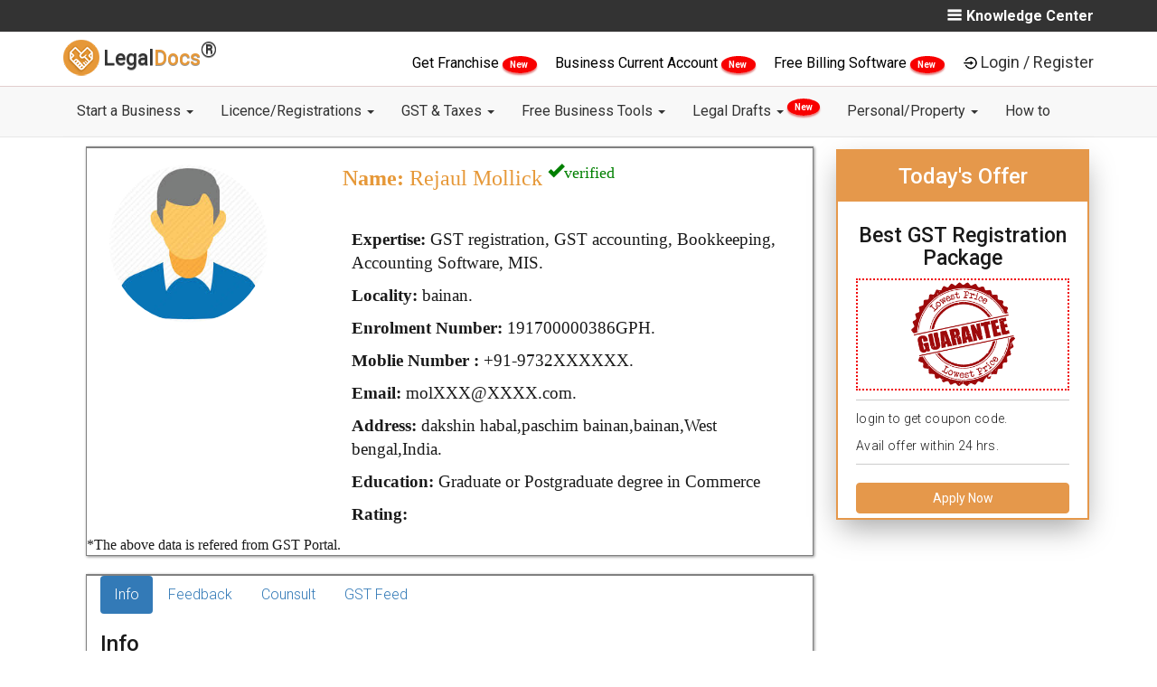

--- FILE ---
content_type: text/css; charset=UTF-8
request_url: https://legaldocs.co.in/css/card.css?v=1743931471339
body_size: 960
content:
.marriageCard{
    width: auto;
    border: 1px solid gray;
    box-shadow: 1px 1px 3px #888;
    border-top: 10px solid #e6984b;
    min-height: 250px;
    padding: 0px;
    margin: 10px;
    clear: both;
    }

    #mainbox a:hover{
      box-shadow: 0 4px 8px 0 rgba(0, 0, 0, 0.2), 0 6px 20px 0 rgba(0, 0, 0, 0.19);
    }
    
    
    .vendorImg{
      border-radius: 50%;
      width: 175px;
      margin: 10px;
      margin-top:18px; 
    }
    
    /* .cardName{
      font-weight: lighter;
      margin-left: 120px;
      margin-top: -100px;
      width:auto;
      min-height: 120px;
    } */
    
    .cardField{
      margin: 10px;
      font-family: segoe ui;
      line-height: 1.4em;
      font-size: 1.2em;
    }
    
    #mainbox{
        font-family: calibri;
        box-sizing: border-box;
        justify-content: center;
        overflow: auto;
    }
    .cardName{
     color: #e69838
    }


* {
  box-sizing: border-box;
}

div.example{
  margin-top: 20px;
}
#searchCity {
  padding: 10px;
  font-size: 17px;
  border: 1px solid grey;
  float: left;
  width: 80%;
  background: #f1f1f1;
}

div.example button {
  float: left;
  width: 20%;
  padding: 10px;
  background: #e6984b;
  color: white;
  font-size: 17px;
  border: 1px solid grey;
  border-left: none;
  cursor: pointer;
}

div.example button:hover {
  background: #0b7dda;
}

div.example::after {
  content: "";
  clear: both;
  display: table;
}
datalist { 
  display: none;
}
/* ##Device = Tablets, Ipads (portrait) ##Screen = B/w 768px to 1024px */

@media (min-width: 768px) and (max-width: 1024px)  {
  .cardName{
    color: #e69838
   }

  .vendorImg{
    display: block;
    height: 50%;
    margin-left: auto;
    margin-right: auto;
    width: auto;
  }

  .mcr-content{
    text-align: center;
  }
  .mcr-content > button {
    margin-bottom: 10px;
  }
  
  }

/* ##Device = Low Resolution Tablets, Mobiles (Landscape) ##Screen = B/w 481px to 767px */

@media (min-width: 481px) and (max-width: 767px) {
 
  .vendorImg{
    border-top: #0b7dda;
    border-left: #e69838;
    border-right: #888;
    border-bottom: #f1f1f1;
    border-style: solid;
    border-width :3px;
    border-radius: 50%;
    border-spacing: 50px;
    border-collapse: separate;


  }
  .cardName{
    color: #e69838
   }
  .vendorImg{
    display: block;
    height: 30%;
    margin-left: auto;
    margin-right: auto;
    width: 30%;
  }
  .mcr-content{
    text-align: center;
  }
  
  .mcr-content > h3 {
    font-size: 20px;
   }
      .mcr-content > h5 {
       font-size: 16px;
      }
   
  .mcr-content > button {
    margin-bottom: 10px;
  }
  
  
  
  }
/* ##Device = Most of the Smartphones Mobiles (Portrait) ##Screen = B/w 320px to 479px */

@media (min-width: 320px) and (max-width: 480px) {
  .cardheader {
    background: url("http://lorempixel.com/850/280/nature/4/");
    background-size: cover;
    height: 135px;
}
/* .avatar{
  position: relative;
  top: -60px;
  margin-bottom: -60px;
} */
  .cardName{
    color: #e69838
   }
   
  .vendorImg{

    border-top: #0b7dda;
    border-left: #e69838;
    border-right: #888;
    border-bottom: #f1f1f1;
    border-style: solid;
    border-width :3px;
    border-radius: 50%;
    border-spacing: 50px;
    border-collapse: separate;


  }
  .vendorImg{
    display: block;
    height: 30%;
    margin-left: auto;
    margin-right: auto;
    width: 30%;
  }
  .mcr-content{
    text-align: center;
  }

  .mcr-content > h3 {
   font-size: 20px;
  }  
     .mcr-content > h5 {
      font-size: 16px;
     }
  

  .mcr-content > button {
    margin-bottom: 10px;
  }
 }
  
  